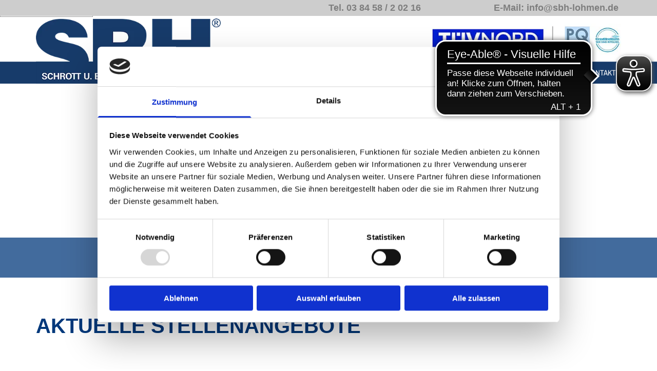

--- FILE ---
content_type: application/javascript
request_url: https://cdn.eye-able.com/configs/www.sbh-lohmen.de.js
body_size: 146
content:
var eyeAble_pluginConfig = {"azureDemoMode":false,"blacklistContrast":".CookiebotWidget-logo","blacklistFontsize":"#r5000, #m3586 > h1, #r2464, #m4426, #m4368, #m5000, #m3975 > h1, #m3472, .subtitle,  .bodytext, #m3935 > div > div:nth-child(1) > ul > li > a, #r5002 > div > div > div:nth-child(5) > div, .headline","disableZoom":false,"forceWhiteBackground":"#CybotCookiebotDialogBodyFieldsetInnerContainer, #CybotCookiebotDialogPoweredbyImage, .CybotCookiebotDialogDetailBodyContentCookieContainerHeader, #c5000","license":{"www.sbh-lohmen.de":"592cf0b7b50dd4c2epqtofdk4"},"mainIconAlt":2,"maxMagnification":8,"precisePosition":true}

--- FILE ---
content_type: application/javascript
request_url: https://cdn.eye-able.com/configs/www.sbh-lohmen.de.js
body_size: 147
content:
var eyeAble_pluginConfig = {"azureDemoMode":false,"blacklistContrast":".CookiebotWidget-logo","blacklistFontsize":"#r5000, #m3586 > h1, #r2464, #m4426, #m4368, #m5000, #m3975 > h1, #m3472, .subtitle,  .bodytext, #m3935 > div > div:nth-child(1) > ul > li > a, #r5002 > div > div > div:nth-child(5) > div, .headline","disableZoom":false,"forceWhiteBackground":"#CybotCookiebotDialogBodyFieldsetInnerContainer, #CybotCookiebotDialogPoweredbyImage, .CybotCookiebotDialogDetailBodyContentCookieContainerHeader, #c5000","license":{"www.sbh-lohmen.de":"592cf0b7b50dd4c2epqtofdk4"},"mainIconAlt":2,"maxMagnification":8,"precisePosition":true}